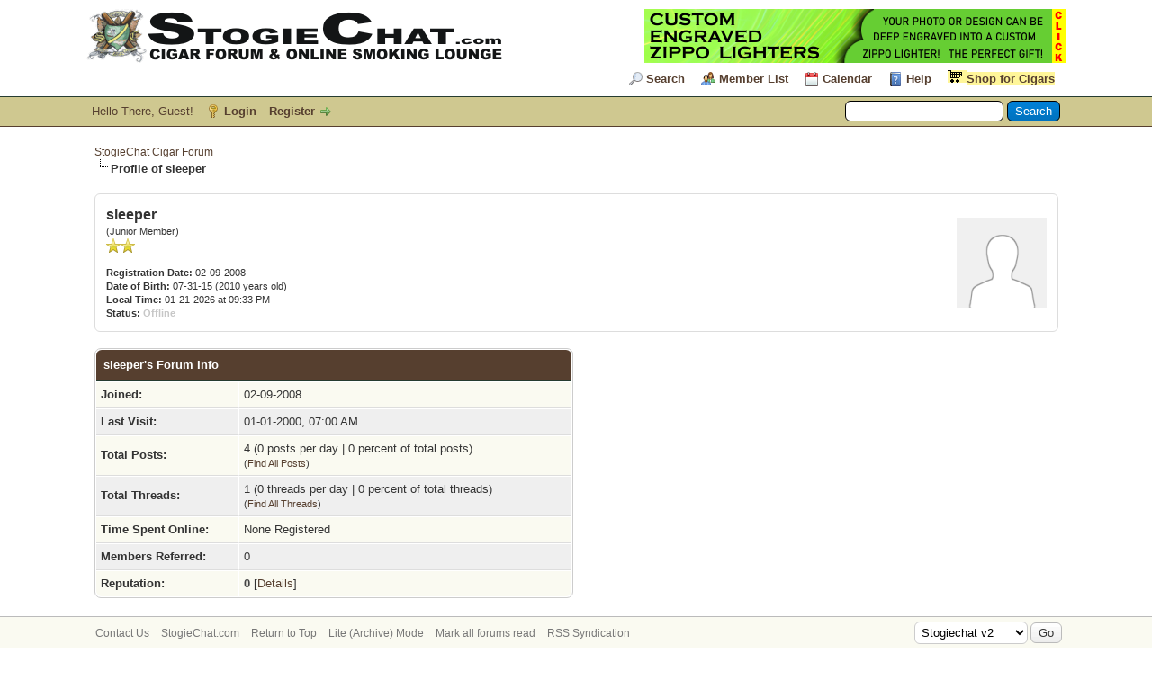

--- FILE ---
content_type: text/html; charset=UTF-8
request_url: https://www.stogiechat.com/forum/user-509.html
body_size: 5143
content:
<!DOCTYPE html PUBLIC "-//W3C//DTD XHTML 1.0 Transitional//EN" "http://www.w3.org/TR/xhtml1/DTD/xhtml1-transitional.dtd"><!-- start: member_profile -->
<html xml:lang="en" lang="en" xmlns="http://www.w3.org/1999/xhtml">
<head>
<title>StogieChat Cigar Forum - Profile of sleeper</title>
<!-- start: headerinclude -->
<meta name="keywords" content="cigar forum,cigar,smoking,cigars" />
<meta name="description" content="StogieChat cigar forum is a FREE online community of cigar smokers.  Join our forum and lets talk about premium cigars." />
<meta name="robots" content="index,follow" />
<meta name="author" content="StogieChat Cigar Forum" />
<meta name="copyright" content="Copyright 1999-2014 StogieChat Cigar Forum" />
<META NAME="Designer" CONTENT="StogieChat Cigar Forum" />
<link rel=”shortcut icon” href=”http://www.stogiechat.com/favicon.ico” mce_href=”http://www.stogiechat.com/favicon.ico” />

<link rel="alternate" type="application/rss+xml" title="Latest Threads (RSS 2.0)" href="https://www.stogiechat.com/forum/syndication.php" />
<link rel="alternate" type="application/atom+xml" title="Latest Threads (Atom 1.0)" href="https://www.stogiechat.com/forum/syndication.php?type=atom1.0" />
<meta http-equiv="Content-Type" content="text/html; charset=UTF-8" />
<meta http-equiv="Content-Script-Type" content="text/javascript" />
<script type="text/javascript" src="https://www.stogiechat.com/forum/jscripts/jquery.js?ver=1813"></script>
<script type="text/javascript" src="https://www.stogiechat.com/forum/jscripts/jquery.plugins.min.js?ver=1813"></script>
<script type="text/javascript" src="https://www.stogiechat.com/forum/jscripts/general.js?ver=1817"></script>

<link type="text/css" rel="stylesheet" href="https://www.stogiechat.com/forum/cache/themes/theme4/global.min.css?t=1744861321" />
<link type="text/css" rel="stylesheet" href="https://www.stogiechat.com/forum/cache/themes/theme1/css3.min.css?t=1647322766" />

<script type="text/javascript">
<!--
	lang.unknown_error = "An unknown error has occurred.";

	lang.select2_match = "One result is available, press enter to select it.";
	lang.select2_matches = "{1} results are available, use up and down arrow keys to navigate.";
	lang.select2_nomatches = "No matches found";
	lang.select2_inputtooshort_single = "Please enter one or more character";
	lang.select2_inputtooshort_plural = "Please enter {1} or more characters";
	lang.select2_inputtoolong_single = "Please delete one character";
	lang.select2_inputtoolong_plural = "Please delete {1} characters";
	lang.select2_selectiontoobig_single = "You can only select one item";
	lang.select2_selectiontoobig_plural = "You can only select {1} items";
	lang.select2_loadmore = "Loading more results&hellip;";
	lang.select2_searching = "Searching&hellip;";

	var cookieDomain = "";
	var cookiePath = "/forum/";
	var cookiePrefix = "SC_";
	var cookieSecureFlag = "1";
	var deleteevent_confirm = "Are you sure you want to delete this event?";
	var removeattach_confirm = "Are you sure you want to remove the selected attachment from this post?";
	var loading_text = 'Loading. <br />Please Wait&hellip;';
	var saving_changes = 'Saving changes&hellip;';
	var use_xmlhttprequest = "1";
	var my_post_key = "35945f278018205c53dd2274820b489b";
	var rootpath = "https://www.stogiechat.com/forum";
	var imagepath = "https://www.stogiechat.com/forum/images";
  	var yes_confirm = "Yes";
	var no_confirm = "No";
	var MyBBEditor = null;
	var spinner_image = "https://www.stogiechat.com/forum/images/spinner.gif";
	var spinner = "<img src='" + spinner_image +"' alt='' />";
	var modal_zindex = 9999;
// -->
</script>
<!-- end: headerinclude -->
<script type="text/javascript" src="https://www.stogiechat.com/forum/jscripts/report.js?ver=1820"></script>

        <link href="https://groups.tapatalk-cdn.com/static/manifest/manifest.json" rel="manifest">
        
        <meta name="apple-itunes-app" content="app-id=307880732, affiliate-data=at=10lR7C, app-argument=tapatalk://www.stogiechat.com/forum/?location=profile&uid=509" />
        
<link rel="canonical" href="https://www.stogiechat.com/forum/user-509.html" />
</head>
<body>
<!-- start: header -->
<div id="container">
		<a name="top" id="top"></a>
		<div id="header">
			<div id="logo">
				<div class="wrapper">
					<a href="https://www.stogiechat.com/forum/index.php"><img src="/cigarlogo.png" alt="StogieChat Cigar Forum" title="StogieChat Cigar Forum" /></a>
<div style="float: right;">
<script language="JavaScript" type="text/javascript">
    ads = new Array(6);
    ads[0] = "<a href='https://tbs-cigars.com/' rel='sponsored nofollow' target='_blank' >" + 
             "<img style='margin: auto;' src='https://www.stogiechat.com/wp-content/uploads/2025/04/stogiechat-ad2.png' border='0' alt='Get your cigars for less at TBS-Cigars.com!' height='60px' width='468px' /></a>";
    ads[1] = "<a href='https://www.etsy.com/TurnerLaserEngraving/listing/885336966/' rel='nofollow' target='_blank'>" + 
             "<img style='margin: auto;' src='https://www.stogiechat.com/wp-content/uploads/2021/02/Custom-Zippo-Lighters.png' border='0' height='60px' width='468px'/></a>";
    ads[2] = "<a href='https://www.etsy.com/TurnerLaserEngraving/listing/885336966/' rel='nofollow' target='_blank'>" + 
             "<img style='margin: auto;' src='https://www.stogiechat.com/wp-content/uploads/2021/02/Custom-Zippo-Lighters.png' border='0' height='60px' width='468px'/></a>";
    ads[3] = "<a href='https://www.etsy.com/TurnerLaserEngraving/listing/885336966/' rel='nofollow' target='_blank'>" + 
             "<img style='margin: auto;' src='https://www.stogiechat.com/wp-content/uploads/2021/02/Custom-Zippo-Lighters.png' border='0' height='60px' width='468px'/></a>";
    ads[4] = "<a href='https://www.etsy.com/TurnerLaserEngraving/listing/885336966/' rel='nofollow' target='_blank'>" + 
             "<img style='margin: auto;' src='https://www.stogiechat.com/wp-content/uploads/2021/02/Custom-Zippo-Lighters.png' border='0' height='60px' width='468px'/></a>";
    ads[5] = "<a href='https://www.etsy.com/TurnerLaserEngraving/listing/885336966/' rel='nofollow' target='_blank'>" + 
             "<img style='margin: auto;' src='https://www.stogiechat.com/wp-content/uploads/2021/02/Custom-Zippo-Lighters.png' border='0' height='60px' width='468px'/></a>";
    index = Math.floor(Math.random() * ads.length);
    document.write(ads[index]); 
</script>

</div><BR><BR>
					<ul class="menu top_links">
						<!-- start: header_menu_search -->
<li><a href="https://www.stogiechat.com/forum/search.php" class="search">Search</a></li>
<!-- end: header_menu_search -->
						<!-- start: header_menu_memberlist -->
<li><a href="https://www.stogiechat.com/forum/memberlist.php" class="memberlist">Member List</a></li>
<!-- end: header_menu_memberlist -->
						<!-- start: header_menu_calendar -->
<li><a href="https://www.stogiechat.com/forum/calendar.php" class="calendar">Calendar</a></li>
<!-- end: header_menu_calendar -->
						<li><a href="https://www.stogiechat.com/forum/misc.php?action=help" class="help">Help</a></li>
                                                <li><a class="noicon" style="background-image: none; padding-left: 0px;" href="https://www.stogiechat.com/shop/"><img style="padding-right:5px; background:#fff699;" src="/forum/images/toplinks/sccart.gif" alt="Shop for Cigars" title="Shop for Cigars" /><span style="background:#fff699;">Shop for Cigars</span></a></li>
					</ul>
				</div>
			</div>
			<div id="panel">
				<div class="upper">
					<div class="wrapper">
						<!-- start: header_quicksearch -->
						<form action="https://www.stogiechat.com/forum/search.php">
						<fieldset id="search">
							<input name="keywords" type="text" class="textbox" />
							<input value="Search" type="submit" class="button" />
							<input type="hidden" name="action" value="do_search" />
							<input type="hidden" name="postthread" value="1" />
						</fieldset>
						</form>
<!-- end: header_quicksearch -->
						<!-- start: header_welcomeblock_guest -->
						<!-- Continuation of div(class="upper") as opened in the header template -->
						<span class="welcome">Hello There, Guest! <a href="https://www.stogiechat.com/forum/member.php?action=login" onclick="$('#quick_login').modal({ fadeDuration: 250, keepelement: true, zIndex: (typeof modal_zindex !== 'undefined' ? modal_zindex : 9999) }); return false;" class="login">Login</a> <a href="https://www.stogiechat.com/forum/member.php?action=register" class="register">Register</a></span>
					</div>
				</div>
				<div class="modal" id="quick_login" style="display: none;">
					<form method="post" action="https://www.stogiechat.com/forum/member.php">
						<input name="action" type="hidden" value="do_login" />
						<input name="url" type="hidden" value="" />
						<input name="quick_login" type="hidden" value="1" />
						<input name="my_post_key" type="hidden" value="35945f278018205c53dd2274820b489b" />
						<table width="100%" cellspacing="0" cellpadding="5" border="0" class="tborder">
							<tr>
								<td class="thead" colspan="2"><strong>Login</strong></td>
							</tr>
							<!-- start: header_welcomeblock_guest_login_modal -->
<tr>
	<td class="trow1" width="25%"><strong>Username:</strong></td>
	<td class="trow1"><input name="quick_username" id="quick_login_username" type="text" value="" class="textbox initial_focus" /></td>
</tr>
<tr>
	<td class="trow2"><strong>Password:</strong></td>
	<td class="trow2">
		<input name="quick_password" id="quick_login_password" type="password" value="" class="textbox" /><br />
		<a href="https://www.stogiechat.com/forum/member.php?action=lostpw" class="lost_password">Lost Password?</a>
	</td>
</tr>
<tr>
	<td class="trow1">&nbsp;</td>
	<td class="trow1 remember_me">
		<input name="quick_remember" id="quick_login_remember" type="checkbox" value="yes" class="checkbox" checked="checked" />
		<label for="quick_login_remember">Remember me</label>
	</td>
</tr>
<tr>
	<td class="trow2" colspan="2">
		<div align="center"><input name="submit" type="submit" class="button" value="Login" /></div>
	</td>
</tr>
<!-- end: header_welcomeblock_guest_login_modal -->
						</table>
					</form>
				</div>
				<script type="text/javascript">
					$("#quick_login input[name='url']").val($(location).attr('href'));
				</script>
<!-- end: header_welcomeblock_guest -->
					<!-- </div> in header_welcomeblock_member and header_welcomeblock_guest -->
				<!-- </div> in header_welcomeblock_member and header_welcomeblock_guest -->
			</div>
		</div>
		<div id="content">
			<div class="wrapper">
				
				
				
				
				
				
				<!-- start: nav -->
<div class="navigation">
<!-- start: nav_bit -->
<a href="https://www.stogiechat.com/forum/index.php">StogieChat Cigar Forum</a>
<!-- end: nav_bit --><!-- start: nav_sep_active -->
<br /><img src="https://www.stogiechat.com/forum/images/nav_bit.png" alt="" />
<!-- end: nav_sep_active --><!-- start: nav_bit_active -->
<span class="active">Profile of sleeper</span>
<!-- end: nav_bit_active -->
</div>
<!-- end: nav -->
				<br />
<!-- end: header -->
<fieldset>
	<table width="100%" cellspacing="0" cellpadding="0" border="0">
		<tr>
			<td width="75%">
				<span class="largetext"><strong>sleeper</strong></span><br />
				<span class="smalltext">
					(Junior Member)<br />
					
					<img src="images/star.png" border="0" alt="*" /><img src="images/star.png" border="0" alt="*" /><br />
					<br />
					<strong>Registration Date:</strong> 02-09-2008<br />
					<strong>Date of Birth:</strong> 07-31-15 (2010 years old)<br />
					<strong>Local Time:</strong> 01-21-2026 at 09:33 PM<br />
					<strong>Status:</strong> <!-- start: member_profile_offline -->
<span class="offline" style="font-weight: bold;">Offline</span>
<!-- end: member_profile_offline -->
				</span>
			</td>
			<td width="25%" align="right" valign="middle"><!-- start: member_profile_avatar -->
<img src="https://www.stogiechat.com/forum/images/default_avatar.png" alt="" width="100" height="100" />
<!-- end: member_profile_avatar --></td>
		</tr>
	</table>
</fieldset>
<br />

<table width="100%" cellspacing="0" cellpadding="0" border="0" align="center">
	<tr>
		<td width="50%" valign="top">
			<table border="0" cellspacing="0" cellpadding="5" class="tborder">
				<tr>
					<td colspan="2" class="thead"><strong>sleeper's Forum Info</strong></td>
				</tr>
				<tr>
					<td class="trow1" style="width: 30%;"><strong>Joined:</strong></td>
					<td class="trow1">02-09-2008</td>
				</tr>
				<tr>
					<td class="trow2"><strong>Last Visit:</strong></td>
					<td class="trow2">01-01-2000, 07:00 AM</td>
				</tr>
				<tr>
					<td class="trow1"><strong>Total Posts:</strong></td>
					<td class="trow1">4 (0 posts per day | 0 percent of total posts)<!-- start: member_profile_findposts -->
<br /><span class="smalltext">(<a href="search.php?action=finduser&amp;uid=509">Find All Posts</a>)</span>
<!-- end: member_profile_findposts --></td>
				</tr>
				<tr>
					<td class="trow2"><strong>Total Threads:</strong></td>
					<td class="trow2">1 (0 threads per day | 0 percent of total threads)<!-- start: member_profile_findthreads -->
<br /><span class="smalltext">(<a href="search.php?action=finduserthreads&amp;uid=509">Find All Threads</a>)</span>
<!-- end: member_profile_findthreads --></td>
				</tr>
				<tr>
					<td class="trow1"><strong>Time Spent Online:</strong></td>
					<td class="trow1">None Registered</td>
				</tr>
				<!-- start: member_profile_referrals -->
<tr>
	<td class="trow2"><strong>Members Referred:</strong></td>
	<td class="trow2">0</td>
</tr>
<!-- end: member_profile_referrals -->
				<!-- start: member_profile_reputation -->
<tr>
	<td class="trow1"><strong>Reputation:</strong></td>
	<td class="trow1"><!-- start: postbit_reputation_formatted -->
<strong class="reputation_neutral">0</strong>
<!-- end: postbit_reputation_formatted --> [<a href="reputation.php?uid=509">Details</a>] </td>
</tr>
<!-- end: member_profile_reputation -->
				
			</table>
			
		</td>
		<td>&nbsp;&nbsp;</td>
		<td width="50%" valign="top">
			
			
			
			
			<div style="text-align: center"></div>
		</td>
	</tr>
</table>
<!-- start: footer -->

	</div>
</div>
<div id="footer">
	<div class="upper">
		<div class="wrapper">
			
			<!-- start: footer_themeselect -->
<div class="theme">
<form method="POST" action="/forum/member.php" id="theme_select">
	<input type="hidden" name="action" value="profile" />
<input type="hidden" name="uid" value="509" />

	<input type="hidden" name="my_post_key" value="35945f278018205c53dd2274820b489b" />
	<!-- start: footer_themeselector -->
<select name="theme" onchange="MyBB.changeTheme();">
<optgroup label="Quick Theme Select">
<!-- start: usercp_themeselector_option -->
<option value="4">Stogiechat v2</option>
<!-- end: usercp_themeselector_option --><!-- start: usercp_themeselector_option -->
<option value="6">StogieChat v3</option>
<!-- end: usercp_themeselector_option -->
</optgroup>
</select>
<!-- end: footer_themeselector -->
	<!-- start: gobutton -->
<input type="submit" class="button" value="Go" />
<!-- end: gobutton -->
</form>
</div>
<!-- end: footer_themeselect -->
			<ul class="menu bottom_links">
				<!-- start: footer_contactus -->
<li><a href="mailto:sales@tbs-cigars.com">Contact Us</a></li>
<!-- end: footer_contactus -->
				<li><a href="https://www.stogiechat.com/forum/">StogieChat.com</a></li>
				<li><a href="#top">Return to Top</a></li>
				<li><a href="https://www.stogiechat.com/forum/archive/index.php">Lite (Archive) Mode</a></li>
				<li><a href="https://www.stogiechat.com/forum/misc.php?action=markread">Mark all forums read</a></li>
				<li><a href="https://www.stogiechat.com/forum/misc.php?action=syndication">RSS Syndication</a></li>
			</ul>
		</div>
	</div>
	<div class="lower">
		<div class="wrapper">
			<span id="current_time"><strong>Current time:</strong> 01-21-2026, 04:33 PM</span>
			<span id="copyright">
				<!-- MyBB is free software developed and maintained by a volunteer community.
					It would be much appreciated by the MyBB Group if you left the full copyright and "powered by" notice intact,
					to show your support for MyBB.  If you choose to remove or modify the copyright below,
					you may be refused support on the MyBB Community Forums.

					This is free software, support us and we'll support you. -->
				Powered By <a href="https://mybb.com" target="_blank" rel="noopener">MyBB</a>, &copy; 2002-2026 <a href="https://mybb.com" target="_blank" rel="noopener">MyBB Group</a>.
				<!-- End powered by -->
			</span>
		</div>
	</div>
</div>
<!-- The following piece of code allows MyBB to run scheduled tasks. DO NOT REMOVE --><!-- start: task_image -->
<img src="https://www.stogiechat.com/forum/task.php" width="1" height="1" alt="" />
<!-- end: task_image --><!-- End task image code -->


<!-- Google Analytics Crap -->
<script>
  (function(i,s,o,g,r,a,m){i['GoogleAnalyticsObject']=r;i[r]=i[r]||function(){
  (i[r].q=i[r].q||[]).push(arguments)},i[r].l=1*new Date();a=s.createElement(o),
  m=s.getElementsByTagName(o)[0];a.async=1;a.src=g;m.parentNode.insertBefore(a,m)
  })(window,document,'script','//www.google-analytics.com/analytics.js','ga');

  ga('create', 'UA-57898820-1', 'auto');
  ga('send', 'pageview');

</script>
<div style="width:80%; margin: auto; text-align: center; padding-bottom:25px;">
<script language="JavaScript" type="text/javascript">
    adsb = new Array(6);
    adsb[0] = "<div class='card'><a href='https://tbs-cigars.com/' rel='sponsored nofollow' target='_blank' >" + 
             "<img style='margin: auto;' src='https://www.stogiechat.com/wp-content/uploads/2025/04/stogiechat-ad2.png' border='0' alt='Get your cigars for less at TBS-Cigars.com!' /></a></div>";
    adsb[1] = "<div class='card'><a href='https://tbs-cigars.com/' rel='sponsored nofollow' target='_blank' >" + 
             "<img style='margin: auto;' src='https://www.stogiechat.com/wp-content/uploads/2025/04/stogiechat-ad2.png' border='0' alt='Get your cigars for less at TBS-Cigars.com!' /></a></div>";
    adsb[2] = "<div class='card'><a href='https://tbs-cigars.com/' rel='sponsored nofollow' target='_blank' >" + 
             "<img style='margin: auto;' src='https://www.stogiechat.com/wp-content/uploads/2025/04/stogiechat-ad2.png' border='0' alt='Get your cigars for less at TBS-Cigars.com!' /></a></div>";
    adsb[3] = "<div class='card'><a href='https://tbs-cigars.com/' rel='sponsored nofollow' target='_blank' >" + 
             "<img style='margin: auto;' src='https://www.stogiechat.com/wp-content/uploads/2025/04/stogiechat-ad2.png' border='0' alt='Get your cigars for less at TBS-Cigars.com!' /></a></div>";

    adsb[4] = "<div class='card'><a href='https://www.etsy.com/TurnerLaserEngraving/listing/885336966/' rel='sponsored nofollow' target='_blank'>" + 
             "<img style='margin: auto;' src='https://www.stogiechat.com/wp-content/uploads/2021/02/Custom-Zippo-Lighters.png' border='0' height='60px' width='468px'/></a></div>";

    adsb[5] = "<div class='card'><a href='https://www.interserver.net/r/709335' rel='sponsored nofollow' target='_blank'>" + 
             "<img style='margin: auto;'  src='https://www.stogiechat.com/wp-content/uploads/2022/08/vps-468by60.gif' border='0' height='60px' width='468px'/></a></div>";   
    index = Math.floor(Math.random() * adsb.length);
    document.write(adsb[index]); 
</script>
<br><br>
</div>
</div>
<!-- end: footer -->
</body>
</html>
<!-- end: member_profile -->